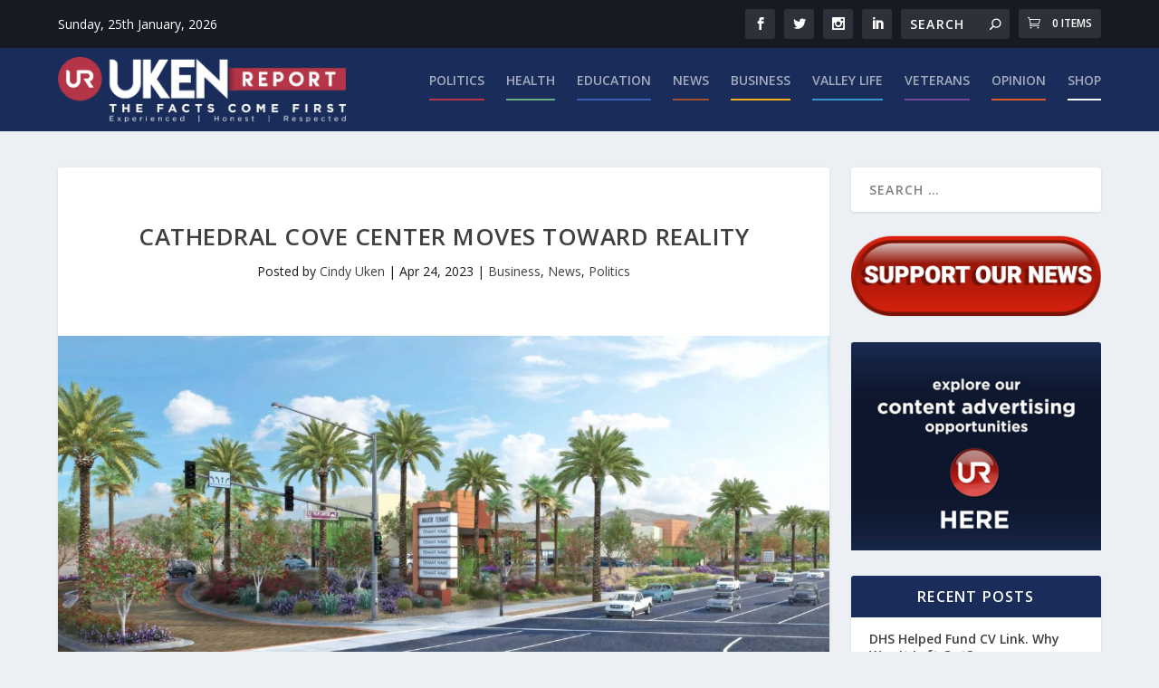

--- FILE ---
content_type: text/html; charset=utf-8
request_url: https://www.google.com/recaptcha/api2/aframe
body_size: 267
content:
<!DOCTYPE HTML><html><head><meta http-equiv="content-type" content="text/html; charset=UTF-8"></head><body><script nonce="ozgax4kXATWy1ykL3BrgQg">/** Anti-fraud and anti-abuse applications only. See google.com/recaptcha */ try{var clients={'sodar':'https://pagead2.googlesyndication.com/pagead/sodar?'};window.addEventListener("message",function(a){try{if(a.source===window.parent){var b=JSON.parse(a.data);var c=clients[b['id']];if(c){var d=document.createElement('img');d.src=c+b['params']+'&rc='+(localStorage.getItem("rc::a")?sessionStorage.getItem("rc::b"):"");window.document.body.appendChild(d);sessionStorage.setItem("rc::e",parseInt(sessionStorage.getItem("rc::e")||0)+1);localStorage.setItem("rc::h",'1769329319287');}}}catch(b){}});window.parent.postMessage("_grecaptcha_ready", "*");}catch(b){}</script></body></html>